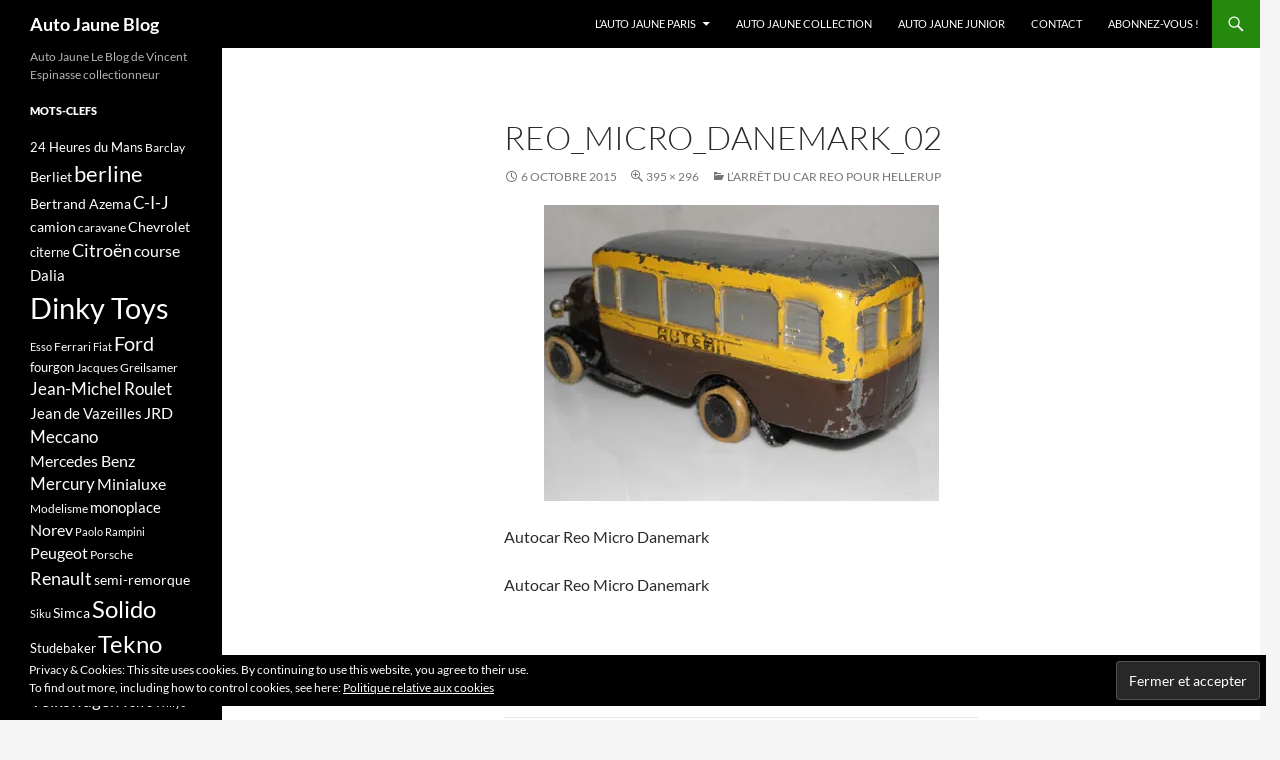

--- FILE ---
content_type: text/html; charset=UTF-8
request_url: https://autojauneblog.fr/2010/09/05/larret-reo-hellerup/reo_micro_danemark_02/
body_size: 14328
content:
<!DOCTYPE html>
<!--[if IE 7]>
<html class="ie ie7" lang="fr-FR">
<![endif]-->
<!--[if IE 8]>
<html class="ie ie8" lang="fr-FR">
<![endif]-->
<!--[if !(IE 7) & !(IE 8)]><!-->
<html lang="fr-FR">
<!--<![endif]-->
<head>
	<meta charset="UTF-8">
	<meta name="viewport" content="width=device-width">
	<title>reo_micro_danemark_02 - Auto Jaune Blog</title>
	<link rel="profile" href="https://gmpg.org/xfn/11">
	<link rel="pingback" href="https://autojauneblog.fr/xmlrpc.php">
	<!--[if lt IE 9]>
	<script src="https://autojauneblog.fr/wp-content/themes/twentyfourteen/js/html5.js?ver=3.7.0"></script>
	<![endif]-->
	<meta name='robots' content='index, follow, max-image-preview:large, max-snippet:-1, max-video-preview:-1' />

	<!-- This site is optimized with the Yoast SEO plugin v26.8 - https://yoast.com/product/yoast-seo-wordpress/ -->
	<link rel="canonical" href="https://autojauneblog.fr/2010/09/05/larret-reo-hellerup/reo_micro_danemark_02/" />
	<meta property="og:locale" content="fr_FR" />
	<meta property="og:type" content="article" />
	<meta property="og:title" content="reo_micro_danemark_02 - Auto Jaune Blog" />
	<meta property="og:description" content="Autocar Reo Micro Danemark" />
	<meta property="og:url" content="https://autojauneblog.fr/2010/09/05/larret-reo-hellerup/reo_micro_danemark_02/" />
	<meta property="og:site_name" content="Auto Jaune Blog" />
	<meta property="article:modified_time" content="2015-10-06T08:05:26+00:00" />
	<meta property="og:image" content="https://autojauneblog.fr/2010/09/05/larret-reo-hellerup/reo_micro_danemark_02" />
	<meta property="og:image:width" content="395" />
	<meta property="og:image:height" content="296" />
	<meta property="og:image:type" content="image/jpeg" />
	<meta name="twitter:card" content="summary_large_image" />
	<script type="application/ld+json" class="yoast-schema-graph">{"@context":"https://schema.org","@graph":[{"@type":"WebPage","@id":"https://autojauneblog.fr/2010/09/05/larret-reo-hellerup/reo_micro_danemark_02/","url":"https://autojauneblog.fr/2010/09/05/larret-reo-hellerup/reo_micro_danemark_02/","name":"reo_micro_danemark_02 - Auto Jaune Blog","isPartOf":{"@id":"https://autojauneblog.fr/#website"},"primaryImageOfPage":{"@id":"https://autojauneblog.fr/2010/09/05/larret-reo-hellerup/reo_micro_danemark_02/#primaryimage"},"image":{"@id":"https://autojauneblog.fr/2010/09/05/larret-reo-hellerup/reo_micro_danemark_02/#primaryimage"},"thumbnailUrl":"https://i0.wp.com/autojauneblog.fr/wp-content/uploads/2015/10/reo_micro_danemark_02.jpg?fit=395%2C296&ssl=1","datePublished":"2015-10-06T08:04:43+00:00","dateModified":"2015-10-06T08:05:26+00:00","breadcrumb":{"@id":"https://autojauneblog.fr/2010/09/05/larret-reo-hellerup/reo_micro_danemark_02/#breadcrumb"},"inLanguage":"fr-FR","potentialAction":[{"@type":"ReadAction","target":["https://autojauneblog.fr/2010/09/05/larret-reo-hellerup/reo_micro_danemark_02/"]}]},{"@type":"ImageObject","inLanguage":"fr-FR","@id":"https://autojauneblog.fr/2010/09/05/larret-reo-hellerup/reo_micro_danemark_02/#primaryimage","url":"https://i0.wp.com/autojauneblog.fr/wp-content/uploads/2015/10/reo_micro_danemark_02.jpg?fit=395%2C296&ssl=1","contentUrl":"https://i0.wp.com/autojauneblog.fr/wp-content/uploads/2015/10/reo_micro_danemark_02.jpg?fit=395%2C296&ssl=1"},{"@type":"BreadcrumbList","@id":"https://autojauneblog.fr/2010/09/05/larret-reo-hellerup/reo_micro_danemark_02/#breadcrumb","itemListElement":[{"@type":"ListItem","position":1,"name":"Accueil","item":"https://autojauneblog.fr/"},{"@type":"ListItem","position":2,"name":"L&rsquo;arrêt du car Reo pour Hellerup","item":"https://autojauneblog.fr/2010/09/05/larret-reo-hellerup/"},{"@type":"ListItem","position":3,"name":"reo_micro_danemark_02"}]},{"@type":"WebSite","@id":"https://autojauneblog.fr/#website","url":"https://autojauneblog.fr/","name":"Auto Jaune Blog","description":"Auto Jaune Le Blog de Vincent Espinasse collectionneur","potentialAction":[{"@type":"SearchAction","target":{"@type":"EntryPoint","urlTemplate":"https://autojauneblog.fr/?s={search_term_string}"},"query-input":{"@type":"PropertyValueSpecification","valueRequired":true,"valueName":"search_term_string"}}],"inLanguage":"fr-FR"}]}</script>
	<!-- / Yoast SEO plugin. -->


<link rel='dns-prefetch' href='//stats.wp.com' />
<link rel='dns-prefetch' href='//v0.wordpress.com' />
<link rel='dns-prefetch' href='//i0.wp.com' />
<link rel='dns-prefetch' href='//c0.wp.com' />
<link rel='dns-prefetch' href='//widgets.wp.com' />
<link rel='dns-prefetch' href='//s0.wp.com' />
<link rel='dns-prefetch' href='//0.gravatar.com' />
<link rel='dns-prefetch' href='//1.gravatar.com' />
<link rel='dns-prefetch' href='//2.gravatar.com' />
<link rel="alternate" type="application/rss+xml" title="Auto Jaune Blog &raquo; Flux" href="https://autojauneblog.fr/feed/" />
<link rel="alternate" type="application/rss+xml" title="Auto Jaune Blog &raquo; Flux des commentaires" href="https://autojauneblog.fr/comments/feed/" />
<link rel="alternate" title="oEmbed (JSON)" type="application/json+oembed" href="https://autojauneblog.fr/wp-json/oembed/1.0/embed?url=https%3A%2F%2Fautojauneblog.fr%2F2010%2F09%2F05%2Flarret-reo-hellerup%2Freo_micro_danemark_02%2F" />
<link rel="alternate" title="oEmbed (XML)" type="text/xml+oembed" href="https://autojauneblog.fr/wp-json/oembed/1.0/embed?url=https%3A%2F%2Fautojauneblog.fr%2F2010%2F09%2F05%2Flarret-reo-hellerup%2Freo_micro_danemark_02%2F&#038;format=xml" />
		<!-- This site uses the Google Analytics by MonsterInsights plugin v9.11.1 - Using Analytics tracking - https://www.monsterinsights.com/ -->
							<script src="//www.googletagmanager.com/gtag/js?id=G-JB2LTDEBN0"  data-cfasync="false" data-wpfc-render="false" async></script>
			<script data-cfasync="false" data-wpfc-render="false">
				var mi_version = '9.11.1';
				var mi_track_user = true;
				var mi_no_track_reason = '';
								var MonsterInsightsDefaultLocations = {"page_location":"https:\/\/autojauneblog.fr\/2010\/09\/05\/larret-reo-hellerup\/reo_micro_danemark_02\/"};
								if ( typeof MonsterInsightsPrivacyGuardFilter === 'function' ) {
					var MonsterInsightsLocations = (typeof MonsterInsightsExcludeQuery === 'object') ? MonsterInsightsPrivacyGuardFilter( MonsterInsightsExcludeQuery ) : MonsterInsightsPrivacyGuardFilter( MonsterInsightsDefaultLocations );
				} else {
					var MonsterInsightsLocations = (typeof MonsterInsightsExcludeQuery === 'object') ? MonsterInsightsExcludeQuery : MonsterInsightsDefaultLocations;
				}

								var disableStrs = [
										'ga-disable-G-JB2LTDEBN0',
									];

				/* Function to detect opted out users */
				function __gtagTrackerIsOptedOut() {
					for (var index = 0; index < disableStrs.length; index++) {
						if (document.cookie.indexOf(disableStrs[index] + '=true') > -1) {
							return true;
						}
					}

					return false;
				}

				/* Disable tracking if the opt-out cookie exists. */
				if (__gtagTrackerIsOptedOut()) {
					for (var index = 0; index < disableStrs.length; index++) {
						window[disableStrs[index]] = true;
					}
				}

				/* Opt-out function */
				function __gtagTrackerOptout() {
					for (var index = 0; index < disableStrs.length; index++) {
						document.cookie = disableStrs[index] + '=true; expires=Thu, 31 Dec 2099 23:59:59 UTC; path=/';
						window[disableStrs[index]] = true;
					}
				}

				if ('undefined' === typeof gaOptout) {
					function gaOptout() {
						__gtagTrackerOptout();
					}
				}
								window.dataLayer = window.dataLayer || [];

				window.MonsterInsightsDualTracker = {
					helpers: {},
					trackers: {},
				};
				if (mi_track_user) {
					function __gtagDataLayer() {
						dataLayer.push(arguments);
					}

					function __gtagTracker(type, name, parameters) {
						if (!parameters) {
							parameters = {};
						}

						if (parameters.send_to) {
							__gtagDataLayer.apply(null, arguments);
							return;
						}

						if (type === 'event') {
														parameters.send_to = monsterinsights_frontend.v4_id;
							var hookName = name;
							if (typeof parameters['event_category'] !== 'undefined') {
								hookName = parameters['event_category'] + ':' + name;
							}

							if (typeof MonsterInsightsDualTracker.trackers[hookName] !== 'undefined') {
								MonsterInsightsDualTracker.trackers[hookName](parameters);
							} else {
								__gtagDataLayer('event', name, parameters);
							}
							
						} else {
							__gtagDataLayer.apply(null, arguments);
						}
					}

					__gtagTracker('js', new Date());
					__gtagTracker('set', {
						'developer_id.dZGIzZG': true,
											});
					if ( MonsterInsightsLocations.page_location ) {
						__gtagTracker('set', MonsterInsightsLocations);
					}
										__gtagTracker('config', 'G-JB2LTDEBN0', {"forceSSL":"true","link_attribution":"true"} );
										window.gtag = __gtagTracker;										(function () {
						/* https://developers.google.com/analytics/devguides/collection/analyticsjs/ */
						/* ga and __gaTracker compatibility shim. */
						var noopfn = function () {
							return null;
						};
						var newtracker = function () {
							return new Tracker();
						};
						var Tracker = function () {
							return null;
						};
						var p = Tracker.prototype;
						p.get = noopfn;
						p.set = noopfn;
						p.send = function () {
							var args = Array.prototype.slice.call(arguments);
							args.unshift('send');
							__gaTracker.apply(null, args);
						};
						var __gaTracker = function () {
							var len = arguments.length;
							if (len === 0) {
								return;
							}
							var f = arguments[len - 1];
							if (typeof f !== 'object' || f === null || typeof f.hitCallback !== 'function') {
								if ('send' === arguments[0]) {
									var hitConverted, hitObject = false, action;
									if ('event' === arguments[1]) {
										if ('undefined' !== typeof arguments[3]) {
											hitObject = {
												'eventAction': arguments[3],
												'eventCategory': arguments[2],
												'eventLabel': arguments[4],
												'value': arguments[5] ? arguments[5] : 1,
											}
										}
									}
									if ('pageview' === arguments[1]) {
										if ('undefined' !== typeof arguments[2]) {
											hitObject = {
												'eventAction': 'page_view',
												'page_path': arguments[2],
											}
										}
									}
									if (typeof arguments[2] === 'object') {
										hitObject = arguments[2];
									}
									if (typeof arguments[5] === 'object') {
										Object.assign(hitObject, arguments[5]);
									}
									if ('undefined' !== typeof arguments[1].hitType) {
										hitObject = arguments[1];
										if ('pageview' === hitObject.hitType) {
											hitObject.eventAction = 'page_view';
										}
									}
									if (hitObject) {
										action = 'timing' === arguments[1].hitType ? 'timing_complete' : hitObject.eventAction;
										hitConverted = mapArgs(hitObject);
										__gtagTracker('event', action, hitConverted);
									}
								}
								return;
							}

							function mapArgs(args) {
								var arg, hit = {};
								var gaMap = {
									'eventCategory': 'event_category',
									'eventAction': 'event_action',
									'eventLabel': 'event_label',
									'eventValue': 'event_value',
									'nonInteraction': 'non_interaction',
									'timingCategory': 'event_category',
									'timingVar': 'name',
									'timingValue': 'value',
									'timingLabel': 'event_label',
									'page': 'page_path',
									'location': 'page_location',
									'title': 'page_title',
									'referrer' : 'page_referrer',
								};
								for (arg in args) {
																		if (!(!args.hasOwnProperty(arg) || !gaMap.hasOwnProperty(arg))) {
										hit[gaMap[arg]] = args[arg];
									} else {
										hit[arg] = args[arg];
									}
								}
								return hit;
							}

							try {
								f.hitCallback();
							} catch (ex) {
							}
						};
						__gaTracker.create = newtracker;
						__gaTracker.getByName = newtracker;
						__gaTracker.getAll = function () {
							return [];
						};
						__gaTracker.remove = noopfn;
						__gaTracker.loaded = true;
						window['__gaTracker'] = __gaTracker;
					})();
									} else {
										console.log("");
					(function () {
						function __gtagTracker() {
							return null;
						}

						window['__gtagTracker'] = __gtagTracker;
						window['gtag'] = __gtagTracker;
					})();
									}
			</script>
							<!-- / Google Analytics by MonsterInsights -->
		<style id='wp-img-auto-sizes-contain-inline-css'>
img:is([sizes=auto i],[sizes^="auto," i]){contain-intrinsic-size:3000px 1500px}
/*# sourceURL=wp-img-auto-sizes-contain-inline-css */
</style>
<link rel='stylesheet' id='twentyfourteen-jetpack-css' href='https://c0.wp.com/p/jetpack/13.7.1/modules/theme-tools/compat/twentyfourteen.css' media='all' />
<style id='wp-emoji-styles-inline-css'>

	img.wp-smiley, img.emoji {
		display: inline !important;
		border: none !important;
		box-shadow: none !important;
		height: 1em !important;
		width: 1em !important;
		margin: 0 0.07em !important;
		vertical-align: -0.1em !important;
		background: none !important;
		padding: 0 !important;
	}
/*# sourceURL=wp-emoji-styles-inline-css */
</style>
<style id='wp-block-library-inline-css'>
:root{--wp-block-synced-color:#7a00df;--wp-block-synced-color--rgb:122,0,223;--wp-bound-block-color:var(--wp-block-synced-color);--wp-editor-canvas-background:#ddd;--wp-admin-theme-color:#007cba;--wp-admin-theme-color--rgb:0,124,186;--wp-admin-theme-color-darker-10:#006ba1;--wp-admin-theme-color-darker-10--rgb:0,107,160.5;--wp-admin-theme-color-darker-20:#005a87;--wp-admin-theme-color-darker-20--rgb:0,90,135;--wp-admin-border-width-focus:2px}@media (min-resolution:192dpi){:root{--wp-admin-border-width-focus:1.5px}}.wp-element-button{cursor:pointer}:root .has-very-light-gray-background-color{background-color:#eee}:root .has-very-dark-gray-background-color{background-color:#313131}:root .has-very-light-gray-color{color:#eee}:root .has-very-dark-gray-color{color:#313131}:root .has-vivid-green-cyan-to-vivid-cyan-blue-gradient-background{background:linear-gradient(135deg,#00d084,#0693e3)}:root .has-purple-crush-gradient-background{background:linear-gradient(135deg,#34e2e4,#4721fb 50%,#ab1dfe)}:root .has-hazy-dawn-gradient-background{background:linear-gradient(135deg,#faaca8,#dad0ec)}:root .has-subdued-olive-gradient-background{background:linear-gradient(135deg,#fafae1,#67a671)}:root .has-atomic-cream-gradient-background{background:linear-gradient(135deg,#fdd79a,#004a59)}:root .has-nightshade-gradient-background{background:linear-gradient(135deg,#330968,#31cdcf)}:root .has-midnight-gradient-background{background:linear-gradient(135deg,#020381,#2874fc)}:root{--wp--preset--font-size--normal:16px;--wp--preset--font-size--huge:42px}.has-regular-font-size{font-size:1em}.has-larger-font-size{font-size:2.625em}.has-normal-font-size{font-size:var(--wp--preset--font-size--normal)}.has-huge-font-size{font-size:var(--wp--preset--font-size--huge)}.has-text-align-center{text-align:center}.has-text-align-left{text-align:left}.has-text-align-right{text-align:right}.has-fit-text{white-space:nowrap!important}#end-resizable-editor-section{display:none}.aligncenter{clear:both}.items-justified-left{justify-content:flex-start}.items-justified-center{justify-content:center}.items-justified-right{justify-content:flex-end}.items-justified-space-between{justify-content:space-between}.screen-reader-text{border:0;clip-path:inset(50%);height:1px;margin:-1px;overflow:hidden;padding:0;position:absolute;width:1px;word-wrap:normal!important}.screen-reader-text:focus{background-color:#ddd;clip-path:none;color:#444;display:block;font-size:1em;height:auto;left:5px;line-height:normal;padding:15px 23px 14px;text-decoration:none;top:5px;width:auto;z-index:100000}html :where(.has-border-color){border-style:solid}html :where([style*=border-top-color]){border-top-style:solid}html :where([style*=border-right-color]){border-right-style:solid}html :where([style*=border-bottom-color]){border-bottom-style:solid}html :where([style*=border-left-color]){border-left-style:solid}html :where([style*=border-width]){border-style:solid}html :where([style*=border-top-width]){border-top-style:solid}html :where([style*=border-right-width]){border-right-style:solid}html :where([style*=border-bottom-width]){border-bottom-style:solid}html :where([style*=border-left-width]){border-left-style:solid}html :where(img[class*=wp-image-]){height:auto;max-width:100%}:where(figure){margin:0 0 1em}html :where(.is-position-sticky){--wp-admin--admin-bar--position-offset:var(--wp-admin--admin-bar--height,0px)}@media screen and (max-width:600px){html :where(.is-position-sticky){--wp-admin--admin-bar--position-offset:0px}}

/*# sourceURL=wp-block-library-inline-css */
</style><style id='global-styles-inline-css'>
:root{--wp--preset--aspect-ratio--square: 1;--wp--preset--aspect-ratio--4-3: 4/3;--wp--preset--aspect-ratio--3-4: 3/4;--wp--preset--aspect-ratio--3-2: 3/2;--wp--preset--aspect-ratio--2-3: 2/3;--wp--preset--aspect-ratio--16-9: 16/9;--wp--preset--aspect-ratio--9-16: 9/16;--wp--preset--color--black: #000;--wp--preset--color--cyan-bluish-gray: #abb8c3;--wp--preset--color--white: #fff;--wp--preset--color--pale-pink: #f78da7;--wp--preset--color--vivid-red: #cf2e2e;--wp--preset--color--luminous-vivid-orange: #ff6900;--wp--preset--color--luminous-vivid-amber: #fcb900;--wp--preset--color--light-green-cyan: #7bdcb5;--wp--preset--color--vivid-green-cyan: #00d084;--wp--preset--color--pale-cyan-blue: #8ed1fc;--wp--preset--color--vivid-cyan-blue: #0693e3;--wp--preset--color--vivid-purple: #9b51e0;--wp--preset--color--green: #24890d;--wp--preset--color--dark-gray: #2b2b2b;--wp--preset--color--medium-gray: #767676;--wp--preset--color--light-gray: #f5f5f5;--wp--preset--gradient--vivid-cyan-blue-to-vivid-purple: linear-gradient(135deg,rgb(6,147,227) 0%,rgb(155,81,224) 100%);--wp--preset--gradient--light-green-cyan-to-vivid-green-cyan: linear-gradient(135deg,rgb(122,220,180) 0%,rgb(0,208,130) 100%);--wp--preset--gradient--luminous-vivid-amber-to-luminous-vivid-orange: linear-gradient(135deg,rgb(252,185,0) 0%,rgb(255,105,0) 100%);--wp--preset--gradient--luminous-vivid-orange-to-vivid-red: linear-gradient(135deg,rgb(255,105,0) 0%,rgb(207,46,46) 100%);--wp--preset--gradient--very-light-gray-to-cyan-bluish-gray: linear-gradient(135deg,rgb(238,238,238) 0%,rgb(169,184,195) 100%);--wp--preset--gradient--cool-to-warm-spectrum: linear-gradient(135deg,rgb(74,234,220) 0%,rgb(151,120,209) 20%,rgb(207,42,186) 40%,rgb(238,44,130) 60%,rgb(251,105,98) 80%,rgb(254,248,76) 100%);--wp--preset--gradient--blush-light-purple: linear-gradient(135deg,rgb(255,206,236) 0%,rgb(152,150,240) 100%);--wp--preset--gradient--blush-bordeaux: linear-gradient(135deg,rgb(254,205,165) 0%,rgb(254,45,45) 50%,rgb(107,0,62) 100%);--wp--preset--gradient--luminous-dusk: linear-gradient(135deg,rgb(255,203,112) 0%,rgb(199,81,192) 50%,rgb(65,88,208) 100%);--wp--preset--gradient--pale-ocean: linear-gradient(135deg,rgb(255,245,203) 0%,rgb(182,227,212) 50%,rgb(51,167,181) 100%);--wp--preset--gradient--electric-grass: linear-gradient(135deg,rgb(202,248,128) 0%,rgb(113,206,126) 100%);--wp--preset--gradient--midnight: linear-gradient(135deg,rgb(2,3,129) 0%,rgb(40,116,252) 100%);--wp--preset--font-size--small: 13px;--wp--preset--font-size--medium: 20px;--wp--preset--font-size--large: 36px;--wp--preset--font-size--x-large: 42px;--wp--preset--spacing--20: 0.44rem;--wp--preset--spacing--30: 0.67rem;--wp--preset--spacing--40: 1rem;--wp--preset--spacing--50: 1.5rem;--wp--preset--spacing--60: 2.25rem;--wp--preset--spacing--70: 3.38rem;--wp--preset--spacing--80: 5.06rem;--wp--preset--shadow--natural: 6px 6px 9px rgba(0, 0, 0, 0.2);--wp--preset--shadow--deep: 12px 12px 50px rgba(0, 0, 0, 0.4);--wp--preset--shadow--sharp: 6px 6px 0px rgba(0, 0, 0, 0.2);--wp--preset--shadow--outlined: 6px 6px 0px -3px rgb(255, 255, 255), 6px 6px rgb(0, 0, 0);--wp--preset--shadow--crisp: 6px 6px 0px rgb(0, 0, 0);}:where(.is-layout-flex){gap: 0.5em;}:where(.is-layout-grid){gap: 0.5em;}body .is-layout-flex{display: flex;}.is-layout-flex{flex-wrap: wrap;align-items: center;}.is-layout-flex > :is(*, div){margin: 0;}body .is-layout-grid{display: grid;}.is-layout-grid > :is(*, div){margin: 0;}:where(.wp-block-columns.is-layout-flex){gap: 2em;}:where(.wp-block-columns.is-layout-grid){gap: 2em;}:where(.wp-block-post-template.is-layout-flex){gap: 1.25em;}:where(.wp-block-post-template.is-layout-grid){gap: 1.25em;}.has-black-color{color: var(--wp--preset--color--black) !important;}.has-cyan-bluish-gray-color{color: var(--wp--preset--color--cyan-bluish-gray) !important;}.has-white-color{color: var(--wp--preset--color--white) !important;}.has-pale-pink-color{color: var(--wp--preset--color--pale-pink) !important;}.has-vivid-red-color{color: var(--wp--preset--color--vivid-red) !important;}.has-luminous-vivid-orange-color{color: var(--wp--preset--color--luminous-vivid-orange) !important;}.has-luminous-vivid-amber-color{color: var(--wp--preset--color--luminous-vivid-amber) !important;}.has-light-green-cyan-color{color: var(--wp--preset--color--light-green-cyan) !important;}.has-vivid-green-cyan-color{color: var(--wp--preset--color--vivid-green-cyan) !important;}.has-pale-cyan-blue-color{color: var(--wp--preset--color--pale-cyan-blue) !important;}.has-vivid-cyan-blue-color{color: var(--wp--preset--color--vivid-cyan-blue) !important;}.has-vivid-purple-color{color: var(--wp--preset--color--vivid-purple) !important;}.has-black-background-color{background-color: var(--wp--preset--color--black) !important;}.has-cyan-bluish-gray-background-color{background-color: var(--wp--preset--color--cyan-bluish-gray) !important;}.has-white-background-color{background-color: var(--wp--preset--color--white) !important;}.has-pale-pink-background-color{background-color: var(--wp--preset--color--pale-pink) !important;}.has-vivid-red-background-color{background-color: var(--wp--preset--color--vivid-red) !important;}.has-luminous-vivid-orange-background-color{background-color: var(--wp--preset--color--luminous-vivid-orange) !important;}.has-luminous-vivid-amber-background-color{background-color: var(--wp--preset--color--luminous-vivid-amber) !important;}.has-light-green-cyan-background-color{background-color: var(--wp--preset--color--light-green-cyan) !important;}.has-vivid-green-cyan-background-color{background-color: var(--wp--preset--color--vivid-green-cyan) !important;}.has-pale-cyan-blue-background-color{background-color: var(--wp--preset--color--pale-cyan-blue) !important;}.has-vivid-cyan-blue-background-color{background-color: var(--wp--preset--color--vivid-cyan-blue) !important;}.has-vivid-purple-background-color{background-color: var(--wp--preset--color--vivid-purple) !important;}.has-black-border-color{border-color: var(--wp--preset--color--black) !important;}.has-cyan-bluish-gray-border-color{border-color: var(--wp--preset--color--cyan-bluish-gray) !important;}.has-white-border-color{border-color: var(--wp--preset--color--white) !important;}.has-pale-pink-border-color{border-color: var(--wp--preset--color--pale-pink) !important;}.has-vivid-red-border-color{border-color: var(--wp--preset--color--vivid-red) !important;}.has-luminous-vivid-orange-border-color{border-color: var(--wp--preset--color--luminous-vivid-orange) !important;}.has-luminous-vivid-amber-border-color{border-color: var(--wp--preset--color--luminous-vivid-amber) !important;}.has-light-green-cyan-border-color{border-color: var(--wp--preset--color--light-green-cyan) !important;}.has-vivid-green-cyan-border-color{border-color: var(--wp--preset--color--vivid-green-cyan) !important;}.has-pale-cyan-blue-border-color{border-color: var(--wp--preset--color--pale-cyan-blue) !important;}.has-vivid-cyan-blue-border-color{border-color: var(--wp--preset--color--vivid-cyan-blue) !important;}.has-vivid-purple-border-color{border-color: var(--wp--preset--color--vivid-purple) !important;}.has-vivid-cyan-blue-to-vivid-purple-gradient-background{background: var(--wp--preset--gradient--vivid-cyan-blue-to-vivid-purple) !important;}.has-light-green-cyan-to-vivid-green-cyan-gradient-background{background: var(--wp--preset--gradient--light-green-cyan-to-vivid-green-cyan) !important;}.has-luminous-vivid-amber-to-luminous-vivid-orange-gradient-background{background: var(--wp--preset--gradient--luminous-vivid-amber-to-luminous-vivid-orange) !important;}.has-luminous-vivid-orange-to-vivid-red-gradient-background{background: var(--wp--preset--gradient--luminous-vivid-orange-to-vivid-red) !important;}.has-very-light-gray-to-cyan-bluish-gray-gradient-background{background: var(--wp--preset--gradient--very-light-gray-to-cyan-bluish-gray) !important;}.has-cool-to-warm-spectrum-gradient-background{background: var(--wp--preset--gradient--cool-to-warm-spectrum) !important;}.has-blush-light-purple-gradient-background{background: var(--wp--preset--gradient--blush-light-purple) !important;}.has-blush-bordeaux-gradient-background{background: var(--wp--preset--gradient--blush-bordeaux) !important;}.has-luminous-dusk-gradient-background{background: var(--wp--preset--gradient--luminous-dusk) !important;}.has-pale-ocean-gradient-background{background: var(--wp--preset--gradient--pale-ocean) !important;}.has-electric-grass-gradient-background{background: var(--wp--preset--gradient--electric-grass) !important;}.has-midnight-gradient-background{background: var(--wp--preset--gradient--midnight) !important;}.has-small-font-size{font-size: var(--wp--preset--font-size--small) !important;}.has-medium-font-size{font-size: var(--wp--preset--font-size--medium) !important;}.has-large-font-size{font-size: var(--wp--preset--font-size--large) !important;}.has-x-large-font-size{font-size: var(--wp--preset--font-size--x-large) !important;}
/*# sourceURL=global-styles-inline-css */
</style>

<style id='classic-theme-styles-inline-css'>
/*! This file is auto-generated */
.wp-block-button__link{color:#fff;background-color:#32373c;border-radius:9999px;box-shadow:none;text-decoration:none;padding:calc(.667em + 2px) calc(1.333em + 2px);font-size:1.125em}.wp-block-file__button{background:#32373c;color:#fff;text-decoration:none}
/*# sourceURL=/wp-includes/css/classic-themes.min.css */
</style>
<link rel='stylesheet' id='chld_thm_cfg_parent-css' href='https://autojauneblog.fr/wp-content/themes/twentyfourteen/style.css?ver=6.9' media='all' />
<link rel='stylesheet' id='twentyfourteen-lato-css' href='https://autojauneblog.fr/wp-content/themes/twentyfourteen/fonts/font-lato.css?ver=20230328' media='all' />
<link rel='stylesheet' id='genericons-css' href='https://c0.wp.com/p/jetpack/13.7.1/_inc/genericons/genericons/genericons.css' media='all' />
<link rel='stylesheet' id='twentyfourteen-style-css' href='https://autojauneblog.fr/wp-content/themes/twentyfourteen-child/style.css?ver=20240716' media='all' />
<link rel='stylesheet' id='twentyfourteen-block-style-css' href='https://autojauneblog.fr/wp-content/themes/twentyfourteen/css/blocks.css?ver=20240613' media='all' />
<link rel='stylesheet' id='fancybox-css' href='https://autojauneblog.fr/wp-content/plugins/easy-fancybox/fancybox/1.5.4/jquery.fancybox.min.css?ver=6.9' media='screen' />
<link rel='stylesheet' id='chld_thm_cfg_separate-css' href='https://autojauneblog.fr/wp-content/themes/twentyfourteen-child/ctc-style.css?ver=6.9' media='all' />
<link rel='stylesheet' id='jetpack_css-css' href='https://c0.wp.com/p/jetpack/13.7.1/css/jetpack.css' media='all' />
<script src="https://autojauneblog.fr/wp-content/plugins/google-analytics-for-wordpress/assets/js/frontend-gtag.min.js?ver=9.11.1" id="monsterinsights-frontend-script-js" async data-wp-strategy="async"></script>
<script data-cfasync="false" data-wpfc-render="false" id='monsterinsights-frontend-script-js-extra'>var monsterinsights_frontend = {"js_events_tracking":"true","download_extensions":"doc,pdf,ppt,zip,xls,docx,pptx,xlsx","inbound_paths":"[{\"path\":\"\\\/go\\\/\",\"label\":\"affiliate\"},{\"path\":\"\\\/recommend\\\/\",\"label\":\"affiliate\"}]","home_url":"https:\/\/autojauneblog.fr","hash_tracking":"false","v4_id":"G-JB2LTDEBN0"};</script>
<script src="https://c0.wp.com/c/6.9/wp-includes/js/jquery/jquery.min.js" id="jquery-core-js"></script>
<script src="https://c0.wp.com/c/6.9/wp-includes/js/jquery/jquery-migrate.min.js" id="jquery-migrate-js"></script>
<script src="https://autojauneblog.fr/wp-content/themes/twentyfourteen/js/keyboard-image-navigation.js?ver=20150120" id="twentyfourteen-keyboard-image-navigation-js"></script>
<script src="https://autojauneblog.fr/wp-content/themes/twentyfourteen/js/functions.js?ver=20230526" id="twentyfourteen-script-js" defer data-wp-strategy="defer"></script>
<link rel="https://api.w.org/" href="https://autojauneblog.fr/wp-json/" /><link rel="alternate" title="JSON" type="application/json" href="https://autojauneblog.fr/wp-json/wp/v2/media/4156" /><link rel="EditURI" type="application/rsd+xml" title="RSD" href="https://autojauneblog.fr/xmlrpc.php?rsd" />
<meta name="generator" content="WordPress 6.9" />
<link rel='shortlink' href='https://autojauneblog.fr/?p=4156' />
	<style>img#wpstats{display:none}</style>
		<style id="wpforms-css-vars-root">
				:root {
					--wpforms-field-border-radius: 3px;
--wpforms-field-border-style: solid;
--wpforms-field-border-size: 1px;
--wpforms-field-background-color: #ffffff;
--wpforms-field-border-color: rgba( 0, 0, 0, 0.25 );
--wpforms-field-border-color-spare: rgba( 0, 0, 0, 0.25 );
--wpforms-field-text-color: rgba( 0, 0, 0, 0.7 );
--wpforms-field-menu-color: #ffffff;
--wpforms-label-color: rgba( 0, 0, 0, 0.85 );
--wpforms-label-sublabel-color: rgba( 0, 0, 0, 0.55 );
--wpforms-label-error-color: #d63637;
--wpforms-button-border-radius: 3px;
--wpforms-button-border-style: none;
--wpforms-button-border-size: 1px;
--wpforms-button-background-color: #066aab;
--wpforms-button-border-color: #066aab;
--wpforms-button-text-color: #ffffff;
--wpforms-page-break-color: #066aab;
--wpforms-background-image: none;
--wpforms-background-position: center center;
--wpforms-background-repeat: no-repeat;
--wpforms-background-size: cover;
--wpforms-background-width: 100px;
--wpforms-background-height: 100px;
--wpforms-background-color: rgba( 0, 0, 0, 0 );
--wpforms-background-url: none;
--wpforms-container-padding: 0px;
--wpforms-container-border-style: none;
--wpforms-container-border-width: 1px;
--wpforms-container-border-color: #000000;
--wpforms-container-border-radius: 3px;
--wpforms-field-size-input-height: 43px;
--wpforms-field-size-input-spacing: 15px;
--wpforms-field-size-font-size: 16px;
--wpforms-field-size-line-height: 19px;
--wpforms-field-size-padding-h: 14px;
--wpforms-field-size-checkbox-size: 16px;
--wpforms-field-size-sublabel-spacing: 5px;
--wpforms-field-size-icon-size: 1;
--wpforms-label-size-font-size: 16px;
--wpforms-label-size-line-height: 19px;
--wpforms-label-size-sublabel-font-size: 14px;
--wpforms-label-size-sublabel-line-height: 17px;
--wpforms-button-size-font-size: 17px;
--wpforms-button-size-height: 41px;
--wpforms-button-size-padding-h: 15px;
--wpforms-button-size-margin-top: 10px;
--wpforms-container-shadow-size-box-shadow: none;

				}
			</style></head>

<body data-rsssl=1 class="attachment wp-singular attachment-template-default single single-attachment postid-4156 attachmentid-4156 attachment-jpeg wp-embed-responsive wp-theme-twentyfourteen wp-child-theme-twentyfourteen-child group-blog masthead-fixed full-width footer-widgets singular">
<div id="page" class="hfeed site">
	
	<header id="masthead" class="site-header">
		<div class="header-main">
			<h1 class="site-title"><a href="https://autojauneblog.fr/" rel="home">Auto Jaune Blog</a></h1>

			<div class="search-toggle">
				<a href="#search-container" class="screen-reader-text" aria-expanded="false" aria-controls="search-container">
					Recherche				</a>
			</div>

			<nav id="primary-navigation" class="site-navigation primary-navigation">
				<button class="menu-toggle">Menu principal</button>
				<a class="screen-reader-text skip-link" href="#content">
					Aller au contenu				</a>
				<div class="menu-01-navigation-container"><ul id="primary-menu" class="nav-menu"><li id="menu-item-408" class="menu-item menu-item-type-custom menu-item-object-custom menu-item-has-children menu-item-408"><a target="_blank" href="http://www.autojauneparis.com/">L&rsquo;Auto Jaune Paris</a>
<ul class="sub-menu">
	<li id="menu-item-622" class="menu-item menu-item-type-post_type menu-item-object-post menu-item-622"><a target="_blank" href="https://autojauneblog.fr/2014/09/22/lauto-jaune-paris-sur-jour-de-brocante/" title="Auto Jaune Paris">L&rsquo;Auto Jaune en vidéo</a></li>
</ul>
</li>
<li id="menu-item-52942" class="menu-item menu-item-type-custom menu-item-object-custom menu-item-52942"><a target="_blank" href="https://www.autojaunecollection.com/">Auto Jaune Collection</a></li>
<li id="menu-item-6402" class="menu-item menu-item-type-custom menu-item-object-custom menu-item-6402"><a href="http://www.autojaunejunior.com">Auto Jaune Junior</a></li>
<li id="menu-item-3149" class="menu-item menu-item-type-post_type menu-item-object-page menu-item-3149"><a href="https://autojauneblog.fr/contact/">Contact</a></li>
<li id="menu-item-5294" class="menu-item menu-item-type-post_type menu-item-object-page menu-item-5294"><a target="_blank" href="https://autojauneblog.fr/abonnez-vous/">Abonnez-vous !</a></li>
</ul></div>			</nav>
		</div>

		<div id="search-container" class="search-box-wrapper hide">
			<div class="search-box">
				<form role="search" method="get" class="search-form" action="https://autojauneblog.fr/">
				<label>
					<span class="screen-reader-text">Rechercher :</span>
					<input type="search" class="search-field" placeholder="Rechercher…" value="" name="s" />
				</label>
				<input type="submit" class="search-submit" value="Rechercher" />
			</form>			</div>
		</div>
	</header><!-- #masthead -->

	<div id="main" class="site-main">

	<section id="primary" class="content-area image-attachment">
		<div id="content" class="site-content" role="main">

			<article id="post-4156" class="post-4156 attachment type-attachment status-inherit hentry">
			<header class="entry-header">
				<h1 class="entry-title">reo_micro_danemark_02</h1>
				<div class="entry-meta">

					<span class="entry-date"><time class="entry-date" datetime="2015-10-06T09:04:43+01:00">6 octobre 2015</time></span>

					<span class="full-size-link"><a href="https://autojauneblog.fr/wp-content/uploads/2015/10/reo_micro_danemark_02.jpg">395 &times; 296</a></span>

					<span class="parent-post-link"><a href="https://autojauneblog.fr/2010/09/05/larret-reo-hellerup/" rel="gallery">L&rsquo;arrêt du car Reo pour Hellerup</a></span>
									</div><!-- .entry-meta -->
			</header><!-- .entry-header -->

			<div class="entry-content">
				<div class="entry-attachment">
					<div class="attachment">
						<a href="https://autojauneblog.fr/2010/09/05/larret-reo-hellerup/reo_micro_danemark_03/" rel="attachment"><img width="395" height="296" src="https://i0.wp.com/autojauneblog.fr/wp-content/uploads/2015/10/reo_micro_danemark_02.jpg?fit=395%2C296&amp;ssl=1" class="attachment-810x810 size-810x810" alt="Autocar Reo Micro DanemarkAutocar Reo Micro Danemark" decoding="async" fetchpriority="high" srcset="https://i0.wp.com/autojauneblog.fr/wp-content/uploads/2015/10/reo_micro_danemark_02.jpg?w=395&amp;ssl=1 395w, https://i0.wp.com/autojauneblog.fr/wp-content/uploads/2015/10/reo_micro_danemark_02.jpg?resize=300%2C225&amp;ssl=1 300w" sizes="(max-width: 395px) 100vw, 395px" /></a>					</div><!-- .attachment -->

											<div class="entry-caption">
							<p>Autocar Reo Micro Danemark</p>
						</div><!-- .entry-caption -->
										</div><!-- .entry-attachment -->

				<p>Autocar Reo Micro Danemark</p>
				</div><!-- .entry-content -->
			</article><!-- #post-4156 -->

			<nav id="image-navigation" class="navigation image-navigation">
				<div class="nav-links">
				<a href='https://autojauneblog.fr/2010/09/05/larret-reo-hellerup/reo_micro_danemark_01/'><div class="previous-image">Image précédente</div></a>				<a href='https://autojauneblog.fr/2010/09/05/larret-reo-hellerup/reo_micro_danemark_03/'><div class="next-image">Image suivante</div></a>				</div><!-- .nav-links -->
			</nav><!-- #image-navigation -->

			
<div id="comments" class="comments-area">

	
	
</div><!-- #comments -->

		
		</div><!-- #content -->
	</section><!-- #primary -->

<div id="secondary">
		<h2 class="site-description">Auto Jaune Le Blog de Vincent Espinasse collectionneur</h2>
	
	
		<div id="primary-sidebar" class="primary-sidebar widget-area" role="complementary">
		<aside id="tag_cloud-3" class="widget widget_tag_cloud"><h1 class="widget-title">Mots-clefs</h1><nav aria-label="Mots-clefs"><div class="tagcloud"><ul class='wp-tag-cloud' role='list'>
	<li><a href="https://autojauneblog.fr/tag/24-heures-du-mans/" class="tag-cloud-link tag-link-579 tag-link-position-1" style="font-size: 9.9090909090909pt;" aria-label="24 Heures du Mans (16 éléments)">24 Heures du Mans</a></li>
	<li><a href="https://autojauneblog.fr/tag/barclay/" class="tag-cloud-link tag-link-248 tag-link-position-2" style="font-size: 9.2727272727273pt;" aria-label="Barclay (14 éléments)">Barclay</a></li>
	<li><a href="https://autojauneblog.fr/tag/berliet/" class="tag-cloud-link tag-link-34 tag-link-position-3" style="font-size: 10.290909090909pt;" aria-label="Berliet (17 éléments)">Berliet</a></li>
	<li><a href="https://autojauneblog.fr/tag/berline/" class="tag-cloud-link tag-link-53 tag-link-position-4" style="font-size: 16.654545454545pt;" aria-label="berline (56 éléments)">berline</a></li>
	<li><a href="https://autojauneblog.fr/tag/bertrand-azema/" class="tag-cloud-link tag-link-227 tag-link-position-5" style="font-size: 10.8pt;" aria-label="Bertrand Azema (19 éléments)">Bertrand Azema</a></li>
	<li><a href="https://autojauneblog.fr/tag/c-i-j/" class="tag-cloud-link tag-link-21 tag-link-position-6" style="font-size: 13.090909090909pt;" aria-label="C-I-J (29 éléments)">C-I-J</a></li>
	<li><a href="https://autojauneblog.fr/tag/camion/" class="tag-cloud-link tag-link-250 tag-link-position-7" style="font-size: 10.545454545455pt;" aria-label="camion (18 éléments)">camion</a></li>
	<li><a href="https://autojauneblog.fr/tag/caravane/" class="tag-cloud-link tag-link-289 tag-link-position-8" style="font-size: 8.8909090909091pt;" aria-label="caravane (13 éléments)">caravane</a></li>
	<li><a href="https://autojauneblog.fr/tag/chevrolet/" class="tag-cloud-link tag-link-68 tag-link-position-9" style="font-size: 10.290909090909pt;" aria-label="Chevrolet (17 éléments)">Chevrolet</a></li>
	<li><a href="https://autojauneblog.fr/tag/citerne/" class="tag-cloud-link tag-link-167 tag-link-position-10" style="font-size: 9.5272727272727pt;" aria-label="citerne (15 éléments)">citerne</a></li>
	<li><a href="https://autojauneblog.fr/tag/citroen/" class="tag-cloud-link tag-link-26 tag-link-position-11" style="font-size: 13.6pt;" aria-label="Citroën (32 éléments)">Citroën</a></li>
	<li><a href="https://autojauneblog.fr/tag/course/" class="tag-cloud-link tag-link-43 tag-link-position-12" style="font-size: 12.2pt;" aria-label="course (25 éléments)">course</a></li>
	<li><a href="https://autojauneblog.fr/tag/dalia/" class="tag-cloud-link tag-link-71 tag-link-position-13" style="font-size: 11.054545454545pt;" aria-label="Dalia (20 éléments)">Dalia</a></li>
	<li><a href="https://autojauneblog.fr/tag/dinky-toys/" class="tag-cloud-link tag-link-50 tag-link-position-14" style="font-size: 22pt;" aria-label="Dinky Toys (150 éléments)">Dinky Toys</a></li>
	<li><a href="https://autojauneblog.fr/tag/esso/" class="tag-cloud-link tag-link-133 tag-link-position-15" style="font-size: 8pt;" aria-label="Esso (11 éléments)">Esso</a></li>
	<li><a href="https://autojauneblog.fr/tag/ferrari/" class="tag-cloud-link tag-link-52 tag-link-position-16" style="font-size: 8.8909090909091pt;" aria-label="Ferrari (13 éléments)">Ferrari</a></li>
	<li><a href="https://autojauneblog.fr/tag/fiat/" class="tag-cloud-link tag-link-140 tag-link-position-17" style="font-size: 8pt;" aria-label="Fiat (11 éléments)">Fiat</a></li>
	<li><a href="https://autojauneblog.fr/tag/ford/" class="tag-cloud-link tag-link-160 tag-link-position-18" style="font-size: 14.745454545455pt;" aria-label="Ford (40 éléments)">Ford</a></li>
	<li><a href="https://autojauneblog.fr/tag/fourgon/" class="tag-cloud-link tag-link-127 tag-link-position-19" style="font-size: 9.5272727272727pt;" aria-label="fourgon (15 éléments)">fourgon</a></li>
	<li><a href="https://autojauneblog.fr/tag/jacques-greilsamer/" class="tag-cloud-link tag-link-263 tag-link-position-20" style="font-size: 8.8909090909091pt;" aria-label="Jacques Greilsamer (13 éléments)">Jacques Greilsamer</a></li>
	<li><a href="https://autojauneblog.fr/tag/jean-michel-roulet/" class="tag-cloud-link tag-link-31 tag-link-position-21" style="font-size: 12.454545454545pt;" aria-label="Jean-Michel Roulet (26 éléments)">Jean-Michel Roulet</a></li>
	<li><a href="https://autojauneblog.fr/tag/jean-de-vazeilles/" class="tag-cloud-link tag-link-521 tag-link-position-22" style="font-size: 11.054545454545pt;" aria-label="Jean de Vazeilles (20 éléments)">Jean de Vazeilles</a></li>
	<li><a href="https://autojauneblog.fr/tag/jrd/" class="tag-cloud-link tag-link-128 tag-link-position-23" style="font-size: 11.818181818182pt;" aria-label="JRD (23 éléments)">JRD</a></li>
	<li><a href="https://autojauneblog.fr/tag/meccano/" class="tag-cloud-link tag-link-79 tag-link-position-24" style="font-size: 12.836363636364pt;" aria-label="Meccano (28 éléments)">Meccano</a></li>
	<li><a href="https://autojauneblog.fr/tag/mercedes-benz/" class="tag-cloud-link tag-link-146 tag-link-position-25" style="font-size: 11.818181818182pt;" aria-label="Mercedes Benz (23 éléments)">Mercedes Benz</a></li>
	<li><a href="https://autojauneblog.fr/tag/mercury/" class="tag-cloud-link tag-link-39 tag-link-position-26" style="font-size: 12.454545454545pt;" aria-label="Mercury (26 éléments)">Mercury</a></li>
	<li><a href="https://autojauneblog.fr/tag/minialuxe/" class="tag-cloud-link tag-link-19 tag-link-position-27" style="font-size: 12.072727272727pt;" aria-label="Minialuxe (24 éléments)">Minialuxe</a></li>
	<li><a href="https://autojauneblog.fr/tag/modelisme/" class="tag-cloud-link tag-link-16 tag-link-position-28" style="font-size: 8.8909090909091pt;" aria-label="Modelisme (13 éléments)">Modelisme</a></li>
	<li><a href="https://autojauneblog.fr/tag/monoplace/" class="tag-cloud-link tag-link-558 tag-link-position-29" style="font-size: 11.054545454545pt;" aria-label="monoplace (20 éléments)">monoplace</a></li>
	<li><a href="https://autojauneblog.fr/tag/norev/" class="tag-cloud-link tag-link-25 tag-link-position-30" style="font-size: 11.818181818182pt;" aria-label="Norev (23 éléments)">Norev</a></li>
	<li><a href="https://autojauneblog.fr/tag/paolo-rampini/" class="tag-cloud-link tag-link-141 tag-link-position-31" style="font-size: 8.3818181818182pt;" aria-label="Paolo Rampini (12 éléments)">Paolo Rampini</a></li>
	<li><a href="https://autojauneblog.fr/tag/peugeot/" class="tag-cloud-link tag-link-36 tag-link-position-32" style="font-size: 12.072727272727pt;" aria-label="Peugeot (24 éléments)">Peugeot</a></li>
	<li><a href="https://autojauneblog.fr/tag/porsche/" class="tag-cloud-link tag-link-51 tag-link-position-33" style="font-size: 8.8909090909091pt;" aria-label="Porsche (13 éléments)">Porsche</a></li>
	<li><a href="https://autojauneblog.fr/tag/renault/" class="tag-cloud-link tag-link-20 tag-link-position-34" style="font-size: 13.6pt;" aria-label="Renault (32 éléments)">Renault</a></li>
	<li><a href="https://autojauneblog.fr/tag/semi-remorque/" class="tag-cloud-link tag-link-54 tag-link-position-35" style="font-size: 10.545454545455pt;" aria-label="semi-remorque (18 éléments)">semi-remorque</a></li>
	<li><a href="https://autojauneblog.fr/tag/siku/" class="tag-cloud-link tag-link-179 tag-link-position-36" style="font-size: 8.3818181818182pt;" aria-label="Siku (12 éléments)">Siku</a></li>
	<li><a href="https://autojauneblog.fr/tag/simca/" class="tag-cloud-link tag-link-27 tag-link-position-37" style="font-size: 10.545454545455pt;" aria-label="Simca (18 éléments)">Simca</a></li>
	<li><a href="https://autojauneblog.fr/tag/solido/" class="tag-cloud-link tag-link-41 tag-link-position-38" style="font-size: 17.8pt;" aria-label="Solido (69 éléments)">Solido</a></li>
	<li><a href="https://autojauneblog.fr/tag/studebaker/" class="tag-cloud-link tag-link-236 tag-link-position-39" style="font-size: 9.9090909090909pt;" aria-label="Studebaker (16 éléments)">Studebaker</a></li>
	<li><a href="https://autojauneblog.fr/tag/tekno/" class="tag-cloud-link tag-link-72 tag-link-position-40" style="font-size: 17.8pt;" aria-label="Tekno (70 éléments)">Tekno</a></li>
	<li><a href="https://autojauneblog.fr/tag/tootsietoys/" class="tag-cloud-link tag-link-197 tag-link-position-41" style="font-size: 10.545454545455pt;" aria-label="Tootsietoys (18 éléments)">Tootsietoys</a></li>
	<li><a href="https://autojauneblog.fr/tag/van/" class="tag-cloud-link tag-link-125 tag-link-position-42" style="font-size: 13.090909090909pt;" aria-label="van (29 éléments)">van</a></li>
	<li><a href="https://autojauneblog.fr/tag/volkswagen/" class="tag-cloud-link tag-link-56 tag-link-position-43" style="font-size: 13.090909090909pt;" aria-label="Volkswagen (29 éléments)">Volkswagen</a></li>
	<li><a href="https://autojauneblog.fr/tag/volvo/" class="tag-cloud-link tag-link-73 tag-link-position-44" style="font-size: 9.5272727272727pt;" aria-label="Volvo (15 éléments)">Volvo</a></li>
	<li><a href="https://autojauneblog.fr/tag/willys/" class="tag-cloud-link tag-link-445 tag-link-position-45" style="font-size: 8.3818181818182pt;" aria-label="Willys (12 éléments)">Willys</a></li>
</ul>
</div>
</nav></aside><aside id="search-2" class="widget widget_search"><h1 class="widget-title">Recherche</h1><form role="search" method="get" class="search-form" action="https://autojauneblog.fr/">
				<label>
					<span class="screen-reader-text">Rechercher :</span>
					<input type="search" class="search-field" placeholder="Rechercher…" value="" name="s" />
				</label>
				<input type="submit" class="search-submit" value="Rechercher" />
			</form></aside>	</div><!-- #primary-sidebar -->
	</div><!-- #secondary -->

		</div><!-- #main -->

		<footer id="colophon" class="site-footer">

			
<div id="supplementary">
	<div id="footer-sidebar" class="footer-sidebar widget-area" role="complementary">
		
		<aside id="recent-posts-2" class="widget widget_recent_entries">
		<h1 class="widget-title">Derniers articles</h1><nav aria-label="Derniers articles">
		<ul>
											<li>
					<a href="https://autojauneblog.fr/2023/06/04/mission-accomplie/">Mission accomplie</a>
											<span class="post-date">4 juin 2023</span>
									</li>
											<li>
					<a href="https://autojauneblog.fr/2023/05/07/le-jeu-des-sept-erreurs/">le jeu des sept erreurs</a>
											<span class="post-date">7 mai 2023</span>
									</li>
											<li>
					<a href="https://autojauneblog.fr/2023/04/02/jouet-francais/">« jouet français »</a>
											<span class="post-date">2 avril 2023</span>
									</li>
											<li>
					<a href="https://autojauneblog.fr/2023/03/05/mobilite-douce/">Mobilité douce</a>
											<span class="post-date">5 mars 2023</span>
									</li>
											<li>
					<a href="https://autojauneblog.fr/2023/02/05/pipelette-9/">Pipelette 9</a>
											<span class="post-date">5 février 2023</span>
									</li>
					</ul>

		</nav></aside><aside id="eu_cookie_law_widget-2" class="widget widget_eu_cookie_law_widget">
<div
	class="hide-on-button negative"
	data-hide-timeout="30"
	data-consent-expiration="180"
	id="eu-cookie-law"
>
	<form method="post" id="jetpack-eu-cookie-law-form">
		<input type="submit" value="Fermer et accepter" class="accept" />
	</form>

	Privacy &amp; Cookies: This site uses cookies. By continuing to use this website, you agree to their use. <br />
To find out more, including how to control cookies, see here:
		<a href="https://automattic.com/cookies/" rel="nofollow">
		Politique relative aux cookies	</a>
</div>
</aside>	</div><!-- #footer-sidebar -->
</div><!-- #supplementary -->

			<div class="site-info">
												<a href="https://wordpress.org/" class="imprint">
					Fièrement propulsé par WordPress				</a>
			</div><!-- .site-info -->
		</footer><!-- #colophon -->
	</div><!-- #page -->

	<script type="speculationrules">
{"prefetch":[{"source":"document","where":{"and":[{"href_matches":"/*"},{"not":{"href_matches":["/wp-*.php","/wp-admin/*","/wp-content/uploads/*","/wp-content/*","/wp-content/plugins/*","/wp-content/themes/twentyfourteen-child/*","/wp-content/themes/twentyfourteen/*","/*\\?(.+)"]}},{"not":{"selector_matches":"a[rel~=\"nofollow\"]"}},{"not":{"selector_matches":".no-prefetch, .no-prefetch a"}}]},"eagerness":"conservative"}]}
</script>
<script src="https://c0.wp.com/c/6.9/wp-includes/js/imagesloaded.min.js" id="imagesloaded-js"></script>
<script src="https://c0.wp.com/c/6.9/wp-includes/js/masonry.min.js" id="masonry-js"></script>
<script src="https://c0.wp.com/c/6.9/wp-includes/js/jquery/jquery.masonry.min.js" id="jquery-masonry-js"></script>
<script src="https://c0.wp.com/p/jetpack/13.7.1/_inc/build/widgets/eu-cookie-law/eu-cookie-law.min.js" id="eu-cookie-law-script-js"></script>
<script src="https://autojauneblog.fr/wp-content/plugins/easy-fancybox/fancybox/1.5.4/jquery.fancybox.min.js?ver=6.9" id="jquery-fancybox-js"></script>
<script id="jquery-fancybox-js-after">
var fb_timeout, fb_opts={'autoScale':true,'showCloseButton':true,'margin':20,'pixelRatio':'false','centerOnScroll':true,'enableEscapeButton':true,'overlayShow':true,'hideOnOverlayClick':true,'overlayColor':'#333','minViewportWidth':320,'minVpHeight':320,'disableCoreLightbox':'true','enableBlockControls':'true','fancybox_openBlockControls':'true' };
if(typeof easy_fancybox_handler==='undefined'){
var easy_fancybox_handler=function(){
jQuery([".nolightbox","a.wp-block-file__button","a.pin-it-button","a[href*='pinterest.com\/pin\/create']","a[href*='facebook.com\/share']","a[href*='twitter.com\/share']"].join(',')).addClass('nofancybox');
jQuery('a.fancybox-close').on('click',function(e){e.preventDefault();jQuery.fancybox.close()});
/* IMG */
						var unlinkedImageBlocks=jQuery(".wp-block-image > img:not(.nofancybox,figure.nofancybox>img)");
						unlinkedImageBlocks.wrap(function() {
							var href = jQuery( this ).attr( "src" );
							return "<a href='" + href + "'></a>";
						});
var fb_IMG_select=jQuery('a[href*=".jpg" i]:not(.nofancybox,li.nofancybox>a,figure.nofancybox>a),area[href*=".jpg" i]:not(.nofancybox),a[href*=".jpeg" i]:not(.nofancybox,li.nofancybox>a,figure.nofancybox>a),area[href*=".jpeg" i]:not(.nofancybox),a[href*=".png" i]:not(.nofancybox,li.nofancybox>a,figure.nofancybox>a),area[href*=".png" i]:not(.nofancybox)');
fb_IMG_select.addClass('fancybox image').attr('rel','gallery');
jQuery('a.fancybox,area.fancybox,.fancybox>a').each(function(){jQuery(this).fancybox(jQuery.extend(true,{},fb_opts,{'transition':'elastic','transitionIn':'elastic','easingIn':'easeOutBack','easingOut':'easeInBack','opacity':false,'hideOnContentClick':true,'titleShow':true,'titlePosition':'over','titleFromAlt':true,'showNavArrows':true,'enableKeyboardNav':true,'cyclic':true,'mouseWheel':'true'}))});
/* SWF */
jQuery('a[href*=".swf" i],area[href*=".swf" i]').not('.nofancybox,li.nofancybox>a').addClass('fancybox-swf');
jQuery('a.fancybox-swf,area.fancybox-swf,.fancybox-swf>a').each(function(){jQuery(this).fancybox(jQuery.extend(true,{},fb_opts,{'type':'swf','width':680,'height':495,'titleShow':false,'titlePosition':'float','titleFromAlt':true,'swf':{'wmode':'opaque','allowfullscreen':true}}))});
/* YouTube */
jQuery('a[href*="youtu.be/" i],area[href*="youtu.be/" i],a[href*="youtube.com/" i],area[href*="youtube.com/" i]' ).filter(function(){return this.href.match(/\/(?:youtu\.be|watch\?|embed\/)/);}).not('.nofancybox,li.nofancybox>a').addClass('fancybox-youtube');
jQuery('a.fancybox-youtube,area.fancybox-youtube,.fancybox-youtube>a').each(function(){jQuery(this).fancybox(jQuery.extend(true,{},fb_opts,{'type':'iframe','width':640,'height':360,'keepRatio':1,'aspectRatio':1,'titleShow':false,'titlePosition':'float','titleFromAlt':true,'onStart':function(a,i,o){var splitOn=a[i].href.indexOf("?");var urlParms=(splitOn>-1)?a[i].href.substring(splitOn):"";o.allowfullscreen=(urlParms.indexOf("fs=0")>-1)?false:true;o.href=a[i].href.replace(/https?:\/\/(?:www\.)?youtu(?:\.be\/([^\?]+)\??|be\.com\/watch\?(.*(?=v=))v=([^&]+))(.*)/gi,"https://www.youtube.com/embed/$1$3?$2$4&autoplay=1");}}))});
/* Vimeo */
jQuery('a[href*="vimeo.com/" i],area[href*="vimeo.com/" i]' ).filter(function(){return this.href.match(/\/(?:[0-9]+|video\/)/);}).not('.nofancybox,li.nofancybox>a').addClass('fancybox-vimeo');
jQuery('a.fancybox-vimeo,area.fancybox-vimeo,.fancybox-vimeo>a').each(function(){jQuery(this).fancybox(jQuery.extend(true,{},fb_opts,{'type':'iframe','width':500,'height':281,'keepRatio':1,'aspectRatio':1,'titleShow':false,'titlePosition':'float','titleFromAlt':true,'onStart':function(a,i,o){var splitOn=a[i].href.indexOf("?");var urlParms=(splitOn>-1)?a[i].href.substring(splitOn):"";o.allowfullscreen=(urlParms.indexOf("fullscreen=0")>-1)?false:true;o.href=a[i].href.replace(/https?:\/\/(?:www\.)?vimeo\.com\/([0-9]+)\??(.*)/gi,"https://player.vimeo.com/video/$1?$2&autoplay=1");}}))});
/* Dailymotion */
jQuery('a[href*="dailymotion.com/" i],area[href*="dailymotion.com/" i]' ).filter(function(){return this.href.match(/\/video\//);}).not('.nofancybox,li.nofancybox>a').addClass('fancybox-dailymotion');
jQuery('a.fancybox-dailymotion,area.fancybox-dailymotion,.fancybox-dailymotion>a').each(function(){jQuery(this).fancybox(jQuery.extend(true,{},fb_opts,{'type':'iframe','width':560,'height':315,'keepRatio':1,'aspectRatio':1,'titleShow':false,'titlePosition':'float','titleFromAlt':true,'onStart':function(a,i,o){var splitOn=a[i].href.indexOf("?");var urlParms=(splitOn>-1)?a[i].href.substring(splitOn):"";o.allowfullscreen=(urlParms.indexOf("fullscreen=0")>-1)?false:true;o.href=a[i].href.replace(/^https?:\/\/(?:www\.)?dailymotion.com\/video\/([^\?]+)(.*)/gi,"https://www.dailymotion.com/embed/video/$1?$2&autoplay=1");}}))});
/* iFrame */
jQuery('a.fancybox-iframe,area.fancybox-iframe,.fancybox-iframe>a').each(function(){jQuery(this).fancybox(jQuery.extend(true,{},fb_opts,{'type':'iframe','width':'70%','height':'90%','padding':0,'titleShow':false,'titlePosition':'inside','titleFromAlt':true,'allowfullscreen':false}))});
};};
var easy_fancybox_auto=function(){setTimeout(function(){jQuery('a#fancybox-auto,#fancybox-auto>a').first().trigger('click')},1000);};
jQuery(easy_fancybox_handler);jQuery(document).on('post-load',easy_fancybox_handler);
jQuery(easy_fancybox_auto);
//# sourceURL=jquery-fancybox-js-after
</script>
<script src="https://autojauneblog.fr/wp-content/plugins/easy-fancybox/vendor/jquery.easing.min.js?ver=1.4.1" id="jquery-easing-js"></script>
<script src="https://autojauneblog.fr/wp-content/plugins/easy-fancybox/vendor/jquery.mousewheel.min.js?ver=3.1.13" id="jquery-mousewheel-js"></script>
<script src="https://stats.wp.com/e-202605.js" id="jetpack-stats-js" data-wp-strategy="defer"></script>
<script id="jetpack-stats-js-after">
_stq = window._stq || [];
_stq.push([ "view", JSON.parse("{\"v\":\"ext\",\"blog\":\"95881548\",\"post\":\"4156\",\"tz\":\"1\",\"srv\":\"autojauneblog.fr\",\"j\":\"1:13.7.1\"}") ]);
_stq.push([ "clickTrackerInit", "95881548", "4156" ]);
//# sourceURL=jetpack-stats-js-after
</script>
<script id="wp-emoji-settings" type="application/json">
{"baseUrl":"https://s.w.org/images/core/emoji/17.0.2/72x72/","ext":".png","svgUrl":"https://s.w.org/images/core/emoji/17.0.2/svg/","svgExt":".svg","source":{"concatemoji":"https://autojauneblog.fr/wp-includes/js/wp-emoji-release.min.js?ver=6.9"}}
</script>
<script type="module">
/*! This file is auto-generated */
const a=JSON.parse(document.getElementById("wp-emoji-settings").textContent),o=(window._wpemojiSettings=a,"wpEmojiSettingsSupports"),s=["flag","emoji"];function i(e){try{var t={supportTests:e,timestamp:(new Date).valueOf()};sessionStorage.setItem(o,JSON.stringify(t))}catch(e){}}function c(e,t,n){e.clearRect(0,0,e.canvas.width,e.canvas.height),e.fillText(t,0,0);t=new Uint32Array(e.getImageData(0,0,e.canvas.width,e.canvas.height).data);e.clearRect(0,0,e.canvas.width,e.canvas.height),e.fillText(n,0,0);const a=new Uint32Array(e.getImageData(0,0,e.canvas.width,e.canvas.height).data);return t.every((e,t)=>e===a[t])}function p(e,t){e.clearRect(0,0,e.canvas.width,e.canvas.height),e.fillText(t,0,0);var n=e.getImageData(16,16,1,1);for(let e=0;e<n.data.length;e++)if(0!==n.data[e])return!1;return!0}function u(e,t,n,a){switch(t){case"flag":return n(e,"\ud83c\udff3\ufe0f\u200d\u26a7\ufe0f","\ud83c\udff3\ufe0f\u200b\u26a7\ufe0f")?!1:!n(e,"\ud83c\udde8\ud83c\uddf6","\ud83c\udde8\u200b\ud83c\uddf6")&&!n(e,"\ud83c\udff4\udb40\udc67\udb40\udc62\udb40\udc65\udb40\udc6e\udb40\udc67\udb40\udc7f","\ud83c\udff4\u200b\udb40\udc67\u200b\udb40\udc62\u200b\udb40\udc65\u200b\udb40\udc6e\u200b\udb40\udc67\u200b\udb40\udc7f");case"emoji":return!a(e,"\ud83e\u1fac8")}return!1}function f(e,t,n,a){let r;const o=(r="undefined"!=typeof WorkerGlobalScope&&self instanceof WorkerGlobalScope?new OffscreenCanvas(300,150):document.createElement("canvas")).getContext("2d",{willReadFrequently:!0}),s=(o.textBaseline="top",o.font="600 32px Arial",{});return e.forEach(e=>{s[e]=t(o,e,n,a)}),s}function r(e){var t=document.createElement("script");t.src=e,t.defer=!0,document.head.appendChild(t)}a.supports={everything:!0,everythingExceptFlag:!0},new Promise(t=>{let n=function(){try{var e=JSON.parse(sessionStorage.getItem(o));if("object"==typeof e&&"number"==typeof e.timestamp&&(new Date).valueOf()<e.timestamp+604800&&"object"==typeof e.supportTests)return e.supportTests}catch(e){}return null}();if(!n){if("undefined"!=typeof Worker&&"undefined"!=typeof OffscreenCanvas&&"undefined"!=typeof URL&&URL.createObjectURL&&"undefined"!=typeof Blob)try{var e="postMessage("+f.toString()+"("+[JSON.stringify(s),u.toString(),c.toString(),p.toString()].join(",")+"));",a=new Blob([e],{type:"text/javascript"});const r=new Worker(URL.createObjectURL(a),{name:"wpTestEmojiSupports"});return void(r.onmessage=e=>{i(n=e.data),r.terminate(),t(n)})}catch(e){}i(n=f(s,u,c,p))}t(n)}).then(e=>{for(const n in e)a.supports[n]=e[n],a.supports.everything=a.supports.everything&&a.supports[n],"flag"!==n&&(a.supports.everythingExceptFlag=a.supports.everythingExceptFlag&&a.supports[n]);var t;a.supports.everythingExceptFlag=a.supports.everythingExceptFlag&&!a.supports.flag,a.supports.everything||((t=a.source||{}).concatemoji?r(t.concatemoji):t.wpemoji&&t.twemoji&&(r(t.twemoji),r(t.wpemoji)))});
//# sourceURL=https://autojauneblog.fr/wp-includes/js/wp-emoji-loader.min.js
</script>
</body>
</html>

<!-- Dynamic page generated in 0.219 seconds. -->
<!-- Cached page generated by WP-Super-Cache on 2026-02-01 01:36:02 -->

<!-- super cache -->